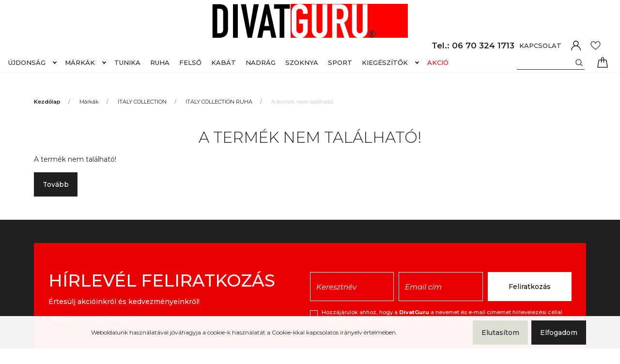

--- FILE ---
content_type: text/html; charset=UTF-8
request_url: https://www.divatguru.hu/italian-batikolt-ruha
body_size: 15632
content:
<!DOCTYPE html>
<html lang="hu" dir="ltr">
<head>
    <title>A termék nem található!</title>
    <meta charset="utf-8">
    <meta name="description" content=" termékünk most -os áron elérhető. Vásároljon kényelmesen és biztonságosan webáruházunkból, akár percek alatt!">
    <meta name="robots" content="index, follow">
    <link href="https://liveinfashion.cdn.shoprenter.hu/custom/liveinfashion/image/data/divaatguru%20favicon%20logo-8.jpg?lastmod=1602506681.1645650892" rel="icon" />
    <link href="https://liveinfashion.cdn.shoprenter.hu/custom/liveinfashion/image/data/divaatguru%20favicon%20logo-8.jpg?lastmod=1602506681.1645650892" rel="apple-touch-icon" />
    <base href="https://www.divatguru.hu:443" />
    <meta name="google-site-verification" content="P8UgdlyGx5TV9YVYVIQiDOq-ZgNzhB3izyfqhoIb34w" />
<meta name="facebook-domain-verification" content="kaclhgf0xkkcwu92asylhqlxi43jni" />

    <meta name="viewport" content="width=device-width initial-scale=1, maximum-scale=1, user-scalable=0">
    
            
                    
                <link
        href="https://fonts.googleapis.com/css?family=Montserrat:300,300i,400,400i,500,600,700,800,800i&display=swap&subset=latin-ext"
        rel="stylesheet">
            <link rel="stylesheet" href="https://liveinfashion.cdn.shoprenter.hu/web/compiled/css/fancybox2.css?v=1763549342" media="screen">
            <link rel="stylesheet" href="https://liveinfashion.cdn.shoprenter.hu/custom/liveinfashion/catalog/view/theme/milano_global/style/1736765651.1576854847.1739799969.1741797171.css?v=null.1645650892" media="screen">
            <link rel="stylesheet" href="https://liveinfashion.cdn.shoprenter.hu/custom/liveinfashion/catalog/view/theme/milano_global/stylesheet/stylesheet.css?v=1741797171" media="screen">
        <script>
        window.nonProductQuality = 100;
    </script>
    <script src="//ajax.googleapis.com/ajax/libs/jquery/1.10.2/jquery.min.js"></script>
    <script>window.jQuery || document.write('<script src="https://liveinfashion.cdn.shoprenter.hu/catalog/view/javascript/jquery/jquery-1.10.2.min.js?v=1484139539"><\/script>');</script>
    <script type="text/javascript" src="//cdn.jsdelivr.net/npm/slick-carousel@1.8.1/slick/slick.min.js"></script>

                
        
    

    <!--Header JavaScript codes--><script src="https://liveinfashion.cdn.shoprenter.hu/web/compiled/js/base.js?v=1763549340"></script><script src="https://liveinfashion.cdn.shoprenter.hu/web/compiled/js/countdown.js?v=1763549340"></script><script src="https://liveinfashion.cdn.shoprenter.hu/web/compiled/js/fancybox2.js?v=1763549340"></script><script src="https://liveinfashion.cdn.shoprenter.hu/web/compiled/js/before_starter2_head.js?v=1763549340"></script><script src="https://liveinfashion.cdn.shoprenter.hu/web/compiled/js/before_starter2_productpage.js?v=1763549340"></script><script src="https://liveinfashion.cdn.shoprenter.hu/web/compiled/js/nanobar.js?v=1763549340"></script><!--Header jQuery onLoad scripts--><script>window.countdownFormat='%D:%H:%M:%S';var BASEURL='https://www.divatguru.hu';Currency={"symbol_left":"","symbol_right":" Ft","decimal_place":0,"decimal_point":",","thousand_point":".","currency":"HUF","value":1};var ShopRenter=ShopRenter||{};ShopRenter.product={"id":0,"sku":"","currency":"HUF","unitName":"","price":0,"name":"","brand":"","currentVariant":[],"parent":{"id":0,"sku":"","unitName":"","price":0,"name":""}};$(document).ready(function(){$('.fancybox').fancybox({maxWidth:820,maxHeight:650,afterLoad:function(){wrapCSS=$(this.element).data('fancybox-wrapcss');if(wrapCSS){$('.fancybox-wrap').addClass(wrapCSS);}},helpers:{thumbs:{width:50,height:50}}});$('.fancybox-inline').fancybox({maxWidth:820,maxHeight:650,type:'inline'});});$(window).load(function(){});</script><script>window.dataLayer=window.dataLayer||[];function gtag(){dataLayer.push(arguments)};var ShopRenter=ShopRenter||{};ShopRenter.config=ShopRenter.config||{};ShopRenter.config.googleConsentModeDefaultValue="denied";</script><script type="text/javascript"src="https://liveinfashion.cdn.shoprenter.hu/web/compiled/js/vue/googleConsentMode.bundle.js?v=1763549338"></script><!--Facebook Pixel Code--><script>!function(f,b,e,v,n,t,s){if(f.fbq)return;n=f.fbq=function(){n.callMethod?n.callMethod.apply(n,arguments):n.queue.push(arguments)};if(!f._fbq)f._fbq=n;n.push=n;n.loaded=!0;n.version='2.0';n.queue=[];t=b.createElement(e);t.async=!0;t.src=v;s=b.getElementsByTagName(e)[0];s.parentNode.insertBefore(t,s)}(window,document,'script','https://connect.facebook.net/en_US/fbevents.js');fbq('consent','revoke');fbq('init','234669667823475');fbq('track','PageView');document.addEventListener('AuroraProductPageViewed',function(auroraEvent){fbq('track','ViewContent',{content_type:'product',content_ids:[auroraEvent.detail.product.id.toString()],value:parseFloat(auroraEvent.detail.product.grossUnitPrice),currency:auroraEvent.detail.product.currency},{eventID:auroraEvent.detail.event.id});});document.addEventListener('AuroraAddedToCart',function(auroraEvent){var fbpId=[];var fbpValue=0;var fbpCurrency='';auroraEvent.detail.products.forEach(function(item){fbpValue+=parseFloat(item.grossUnitPrice)*item.quantity;fbpId.push(item.id);fbpCurrency=item.currency;});fbq('track','AddToCart',{content_ids:fbpId,content_type:'product',value:fbpValue,currency:fbpCurrency},{eventID:auroraEvent.detail.event.id});})
window.addEventListener('AuroraMarketingCookie.Changed',function(event){let consentStatus=event.detail.isAccepted?'grant':'revoke';if(typeof fbq==='function'){fbq('consent',consentStatus);}});</script><noscript><img height="1"width="1"style="display:none"
src="https://www.facebook.com/tr?id=234669667823475&ev=PageView&noscript=1"
/></noscript><!--End Facebook Pixel Code--><script type="text/javascript"src="https://liveinfashion.cdn.shoprenter.hu/web/compiled/js/vue/dataLayer.bundle.js?v=1763549338"></script><!--Global site tag(gtag.js)-Google Ads:951866669--><script async src="https://www.googletagmanager.com/gtag/js?id=AW-951866669"></script><script>window.dataLayer=window.dataLayer||[];function gtag(){dataLayer.push(arguments);}
gtag('js',new Date());gtag('config','AW-951866669');</script><script src="https://liveinfashion.cdn.shoprenter.hu/web/compiled/js/vue/manifest.bundle.js?v=1763549338"></script><script>var ShopRenter=ShopRenter||{};ShopRenter.onCartUpdate=function(callable){document.addEventListener('cartChanged',callable)};ShopRenter.onItemAdd=function(callable){document.addEventListener('AddToCart',callable)};ShopRenter.onItemDelete=function(callable){document.addEventListener('deleteCart',callable)};ShopRenter.onSearchResultViewed=function(callable){document.addEventListener('AuroraSearchResultViewed',callable)};ShopRenter.onSubscribedForNewsletter=function(callable){document.addEventListener('AuroraSubscribedForNewsletter',callable)};ShopRenter.onCheckoutInitiated=function(callable){document.addEventListener('AuroraCheckoutInitiated',callable)};ShopRenter.onCheckoutShippingInfoAdded=function(callable){document.addEventListener('AuroraCheckoutShippingInfoAdded',callable)};ShopRenter.onCheckoutPaymentInfoAdded=function(callable){document.addEventListener('AuroraCheckoutPaymentInfoAdded',callable)};ShopRenter.onCheckoutOrderConfirmed=function(callable){document.addEventListener('AuroraCheckoutOrderConfirmed',callable)};ShopRenter.onCheckoutOrderPaid=function(callable){document.addEventListener('AuroraOrderPaid',callable)};ShopRenter.onCheckoutOrderPaidUnsuccessful=function(callable){document.addEventListener('AuroraOrderPaidUnsuccessful',callable)};ShopRenter.onProductPageViewed=function(callable){document.addEventListener('AuroraProductPageViewed',callable)};ShopRenter.onMarketingConsentChanged=function(callable){document.addEventListener('AuroraMarketingConsentChanged',callable)};ShopRenter.onCustomerRegistered=function(callable){document.addEventListener('AuroraCustomerRegistered',callable)};ShopRenter.onCustomerLoggedIn=function(callable){document.addEventListener('AuroraCustomerLoggedIn',callable)};ShopRenter.onCustomerUpdated=function(callable){document.addEventListener('AuroraCustomerUpdated',callable)};ShopRenter.onCartPageViewed=function(callable){document.addEventListener('AuroraCartPageViewed',callable)};ShopRenter.customer={"userId":0,"userClientIP":"3.17.11.65","userGroupId":8,"customerGroupTaxMode":"gross","customerGroupPriceMode":"only_gross","email":"","phoneNumber":"","name":{"firstName":"","lastName":""}};ShopRenter.theme={"name":"milano_global","family":"milano","parent":""};ShopRenter.shop={"name":"liveinfashion","locale":"hu","currency":{"code":"HUF","rate":1},"domain":"liveinfashion.myshoprenter.hu"};ShopRenter.page={"route":"product\/product","queryString":"italian-batikolt-ruha"};ShopRenter.formSubmit=function(form,callback){callback();};let loadedAsyncScriptCount=0;function asyncScriptLoaded(position){loadedAsyncScriptCount++;if(position==='body'){if(document.querySelectorAll('.async-script-tag').length===loadedAsyncScriptCount){if(/complete|interactive|loaded/.test(document.readyState)){document.dispatchEvent(new CustomEvent('asyncScriptsLoaded',{}));}else{document.addEventListener('DOMContentLoaded',()=>{document.dispatchEvent(new CustomEvent('asyncScriptsLoaded',{}));});}}}}</script><script type="text/javascript"async class="async-script-tag"onload="asyncScriptLoaded('header')"src="https://static2.rapidsearch.dev/resultpage.js?shop=liveinfashion.shoprenter.hu"></script><script type="text/javascript"async class="async-script-tag"onload="asyncScriptLoaded('header')"src="https://onsite.optimonk.com/script.js?account=132499"></script><script type="text/javascript"src="https://liveinfashion.cdn.shoprenter.hu/web/compiled/js/vue/customerEventDispatcher.bundle.js?v=1763549338"></script>	
	<script>
		$( function()
		{
			var route = ShopRenter.page.route;
			
			//reposition cart button on mobile
			if (route === "product/product")
			{
				var stickyMobile = $('.product-sticky-wrapper-mobile');
				
				if (stickyMobile.length > 0)
				{
					var cartButtonContainer = stickyMobile.find('.row.m-0.align-items-center');
					
					$('#product .row .product-page-right .product-cart-box').after( cartButtonContainer );
					
					cartButtonContainer.find('.product-page-right-box.product-page-price-wrapper').remove();
					cartButtonContainer.find('.product_table_quantity').remove();
					
					cartButtonContainer.attr('style','justify-content:center;');
					cartButtonContainer.find('.product-addtocart').attr('style','padding: 0;width: 50%;');
				}
			}
			
			
			//resizing price sizes on mobile
			var isMobile = false;
			
						
			if (isMobile)
			{
				if (route === "product/product")
				{
					$('#product .product-page-price-line-inner .product-page-price-original').attr('style','font-size:1.3rem;');
					$('#product .product-page-price-line-inner .product-page-price-special').attr('style','font-size:1.5rem;color:red;');
					$('#product .product-page-price-line-inner .product-page-price').attr('style','font-size:1.5rem;');
				}
				
				$('.card.product-card .product-price-original').attr('style','font-size:1.0rem;padding-left:0;');
				$('.card.product-card .product-price-special').attr('style','font-size:1.5rem;');
				$('.card.product-card .product-price').attr('style','font-size:1.5rem;');
			}
			 
			//removing margin on mobile
			if (isMobile)
			{
				$('#section-banner_slider .banner-items').attr('style','margin-top:0;');
			}
			 
			 
			//redesign product images on mobile
			if ( (isMobile) && (route === "product/product") )
			{
				var imageContainer = $('#product-image-container');
				
				var imageDivs = imageContainer.find('.col.col-lg-6');
				imageDivs.removeClass();
				
				imageContainer.children(0).slick({
					slidesToShow: 2,
					slidesToScroll: 1,
					infinite: false
				});
				
				imageContainer.children(0).attr('style','margin-top:0;');
			}
			 
			//make category description appear below cards
			if ( ( route === "product/list" ) || ( route === "filter" ) )
			{
				var categoryDescription = $('.category-description');
				if (categoryDescription.length > 0)
				{
					categoryDescription.css('margin-top','40px');
				
					var snapshotList = $('.snapshot-list-container');
					snapshotList.after( categoryDescription );
				}
			}
			 
			 
			//make sure that only the last line of header remain when scrolled down
			if ( ( $('.fejlecliveinfashion').length === 1 ) && (isMobile===false) )
			{
				var headerContainer = $('.fejlecliveinfashion');
				var smallHeader = false;
				
				$(window).scroll( function(){
					var scrollY = window.scrollY;
					
					if ( (scrollY > 150) && (smallHeader===false) )
					{
						smallHeader = true;
						headerContainer.find('.logoliveinfashion').children().eq(0).css('display','none');
						headerContainer.find('.logoliveinfashion').children().eq(1).css('display','none');
						
						if (window.innerWidth <= 1180)
						{
							headerContainer.find('.header-container').css('margin-top','15px');
						}
					}
					else if ( (scrollY <= 150) && (smallHeader===true) )
					{
						smallHeader = false;
						headerContainer.find('.logoliveinfashion').children().eq(0).css('display','inline');
						headerContainer.find('.logoliveinfashion').children().eq(1).css('display','flex');
						
						headerContainer.find('.header-container').css('margin-top','0');
					}
				} );
			}
			 
			//reposition login and wishlist next to phone number
			var isDesktop = false;
			
							isDesktop = true;
						
			if ( isDesktop )
			{
				var headerContainer = $('.fejlecliveinfashion');

				if (headerContainer.length > 0)
				{				
					var headerPhoneRow = headerContainer.find('.telephone');
					var headerBottomRow = headerContainer.find('.header-container');
					
					var loginContainer = headerBottomRow.find('.login-list');
					var wishlistContainer = loginContainer.next();
					
					headerPhoneRow.prepend( wishlistContainer );
					headerPhoneRow.prepend( loginContainer );
					
					headerPhoneRow.css('justify-content','flex-end');
					headerPhoneRow.css('align-items','center');
					headerPhoneRow.css('display','flex');
					
					//put phone number to left
					headerPhoneRow.prepend( headerPhoneRow.children().last() );
					
					//put contact category next to phone number
					headerPhoneRow.children().eq(0).after( $('#cat_232') );
					$('#cat_232').css('list-style','none');
					
					//misc. header resize
					
					headerPhoneRow.css('height','30px');
					
					headerContainer.find('.logoliveinfashion > a > img').css('padding-bottom','0');
					
					if (window.innerWidth <= 1180)
					{
						headerContainer.find('.header-container').css('height','60px');
						headerContainer.find('.header-middle-right').css('flex','1 1 60%');
						headerContainer.find('.header-middle-right').css('max-width','60%');
					}
				}
			}
			 
			//make bottom sortbar above category description
			if ( ( route === "product/list" ) || ( route === "filter" ) )
			{
				var categoryDescription = $('.category-description');
				if (categoryDescription.length === 0) return;
				
				categoryDescription.before( $('.sortbar-bottom') );
			}
			 
			//disable mobile footer element accordion
			$(window).on('load',function()
			{
				$('footer #section-contact .module-head').off();
				$('footer #section-likebox .module-head').off();
				$('footer #information .module-head').off();
			});
			 
			//redesign mobile header
			var mobileHeader = $('#js-mobile-navbar');
			if (mobileHeader.length > 0)
			{
				mobileHeader.css('height','auto');
			
				var mobileHeaderContainer = $('.mobile-navbar-top');
				mobileHeaderContainer.css('flex-direction','column');
				mobileHeaderContainer.css('overflow','hidden');
				
				var newMobileRow = $('<div style="width:80%;"></div>');
				mobileHeaderContainer.prepend( newMobileRow );
				
				var newMobileLine = $('<div style="width: 120%;height: 1px;background-color: lightgray;"></div>');
				mobileHeaderContainer.children().eq(0).after( newMobileLine );
				
				var mobileBrand = mobileHeader.find('.mobile-navbar-brand');
				mobileBrand.attr('style','padding-left:0!important;');
				mobileBrand.css('list-style-type','none');
				
				var mobileBrandLink = mobileBrand.find('> a');
				mobileBrandLink.css('text-align','center');
				mobileBrandLink.css('padding-bottom','2px');
				
				newMobileRow.append( mobileBrand );
				
				var navbarNav = mobileHeaderContainer.find('.navbar-nav');
				navbarNav.css('height','70px');
				navbarNav.css('align-items','center');
				
				var newTelephoneContainer = $('<a href="tel:06703241713" style="display:block;margin-left: auto !important;margin-right: auto !important;"><img alt="" src="https://liveinfashion.cdn.shoprenter.hu/custom/liveinfashion/image/cache/w45h45q100np1/telefon%20ikon.png?v=1602690827" style="width:35px;"><span style="font-weight: 500;font-size: 16px;">06 70 324 1713</span></a>');
				
				navbarNav.children().eq(0).after( newTelephoneContainer );
				
				mobileHeader.find('.mobile-wishlist-and-cart').attr('style','margin-left:0!important;');
			}
			 
			//make sure that banner is not partially covered by header (and that header is not covering anything else)
			var desktopHeader = $('header.sticky-top.sticky-head');
			var mobileHeader = $('#js-mobile-navbar');
			 
			if (mobileHeader.length > 0)
			{
				if (ShopRenter.page.route === "")
				{
					$('main').css('padding-top','58px');
				}
				else
				{
					$('main > .container').css('margin-top','100px');
				}
			}
			else if (desktopHeader.length > 0)
			{
				if (ShopRenter.page.route === "")
				{
					if (window.innerWidth > 1180) $('main').css('padding-top','90px');
				}
				else
				{
					$('main > .container').css('margin-top','100px');
				}
			}
			
			/*if (mobileHeader.length > 0)
			{
				var bannerContainer = $('#section-banner_slider');
				var pageWrap = $('.page-wrap');
				
				if (bannerContainer.length > 0)
				{
					var maxHeaderHeight = 0;
					
					setInterval(function()
					{
						var headerHeight = mobileHeader[0].getBoundingClientRect().height;
						
						if (headerHeight > maxHeaderHeight)
						{
							pageWrap.css('padding-top',headerHeight+'px');
							maxHeaderHeight = headerHeight;
						}
					},500);
				}
				else
				{
					$('main > .container').css('margin-top','100px');
				}
			}
			else if (desktopHeader.length > 0)
			{
				var bannerContainer = $('#section-banner_slider');
				
				if (bannerContainer.length > 0)
				{
					bannerContainer.find('.banner-items').css('margin-top','0');
					
					var headerY = desktopHeader[0].getBoundingClientRect().top + window.scrollY;
					var headerHeight = desktopHeader[0].getBoundingClientRect().height;
					
					var bannerY = bannerContainer[0].getBoundingClientRect().top + window.scrollY;
					
					bannerContainer.css('margin-top',((headerY+headerHeight) - bannerY)+'px');
				}
				else
				{
					$('main > .container').css('margin-top','100px');
				}
			}*/
		} );
	</script>
</head>

    
<body id="body" class="page-body milano_global-body desktop-device" role="document">

                    

<!-- cached --><div class="Fixed nanobar js-nanobar-first-login">
    <div class="container nanobar-container">
        <div class="row flex-column flex-sm-row">
            <div class="col-12 col-lg-8 nanobar-text align-self-center text-center text-lg-right">
                Weboldalunk használatával jóváhagyja a cookie-k használatát a Cookie-kkal kapcsolatos irányelv értelmében.
            </div>
            <div class="col-12 col-lg-4 nanobar-buttons mt-3 m-lg-0 text-center text-lg-right">
                                    <button id="nanobar-reject-button" class="btn btn-secondary mr-1">
                        Elutasítom
                    </button>
                                <a href="" class="btn btn-primary nanobar-btn js-nanobar-close" data-marketing-cookie-status="true">
                    Elfogadom
                </a>
            </div>
        </div>
    </div>
</div>

<script>
    (function ($) {
        $(document).ready(function () {
            new AuroraNanobar.FirstLogNanobar(jQuery('.js-nanobar-first-login'), 'bottom');
        });
    })(jQuery);
</script>
<!-- /cached -->
<!-- cached --><div class="Fixed nanobar js-nanobar-free-shipping">
    <div class="container nanobar-container">
        <button type="button" class="close js-nanobar-close" aria-label="Close">
            <span aria-hidden="true">&times;</span>
        </button>
        <div class="nanobar-text px-3"></div>
    </div>
</div>

<script>$(document).ready(function(){document.nanobarInstance=new AuroraNanobar.FreeShippingNanobar($('.js-nanobar-free-shipping'),'bottom','0','','1');});</script><!-- /cached -->
                <!-- page-wrap -->
                    <div class="page-wrap">
                                                            


    <header class="sticky-top sticky-head d-none d-lg-block">
		<div class="fejlecliveinfashion" style="background:#ffffff;">
			<div class="logoliveinfashion" style="margin: auto;text-align: center;">
			<a href="https://www.divatguru.hu/" ><img src="https://www.divatguru.hu/custom/liveinfashion/image/data/diz%C3%A1jn/logonew.png" style="    padding: 8px;">
					<div class="telephone"style="text-align: end;margin-right: 30px;font-size: 17px;font-weight: 600;">
				<a href="tel:06703241713">Tel.: 06 70 324 1713</a>
				</div>
        <div class="container-fluid header-container">
            <div class="header-middle row no-gutters align-items-center justify-content-between">
                <div class="header-middle-center mr-auto">
                    <nav class="navbar navbar-expand-lg justify-content-start">
                        


                    
            <div id="module_category_wrapper" class="module-category-wrapper">
    
    <div id="category"
         class="module content-module header-position hide-top category-module" >
                <div class="module-body">
                        <div id="category-nav">
            

<ul class="nav nav-pills category category-menu sf-menu sf-horizontal cached">
    <li id="cat_164" class="nav-item item category-list module-list parent even">
    <a href="https://www.divatguru.hu/ujdonsag" class="nav-link">
        ÚJDONSÁG
    </a>
            <ul class="nav flex-column children"><li id="cat_235" class="nav-item item category-list module-list even">
    <a href="https://www.divatguru.hu/ujdonsag/-tunika" class="nav-link">
        TUNIKA
    </a>
    </li><li id="cat_236" class="nav-item item category-list module-list odd">
    <a href="https://www.divatguru.hu/ujdonsag/-ruha" class="nav-link">
        RUHA
    </a>
    </li><li id="cat_237" class="nav-item item category-list module-list even">
    <a href="https://www.divatguru.hu/ujdonsag/-felso" class="nav-link">
        FELSŐ
    </a>
    </li><li id="cat_238" class="nav-item item category-list module-list odd">
    <a href="https://www.divatguru.hu/ujdonsag/-nadrag" class="nav-link">
        NADRÁG
    </a>
    </li><li id="cat_239" class="nav-item item category-list module-list even">
    <a href="https://www.divatguru.hu/ujdonsag/-szoknya" class="nav-link">
        SZOKNYA
    </a>
    </li><li id="cat_240" class="nav-item item category-list module-list odd">
    <a href="https://www.divatguru.hu/ujdonsag/-overal" class="nav-link">
        OVERÁL
    </a>
    </li><li id="cat_241" class="nav-item item category-list module-list even">
    <a href="https://www.divatguru.hu/ujdonsag/-kabat-zako" class="nav-link">
        KABÁT, ZAKÓ
    </a>
    </li><li id="cat_242" class="nav-item item category-list module-list odd">
    <a href="https://www.divatguru.hu/ujdonsag/-melegito" class="nav-link">
        MELEGÍTŐ
    </a>
    </li><li id="cat_243" class="nav-item item category-list module-list even">
    <a href="https://www.divatguru.hu/ujdonsag/-furdoruha" class="nav-link">
        FÜRDŐRUHA
    </a>
    </li></ul>
    </li><li id="cat_165" class="nav-item item category-list module-list parent odd">
    <a href="https://www.divatguru.hu/markaink" class="nav-link">
        Márkák
    </a>
            <ul class="nav flex-column children"><li id="cat_166" class="nav-item item category-list module-list parent even">
    <a href="https://www.divatguru.hu/markaink/amnesia" class="nav-link">
        AMNESIA
    </a>
            <ul class="nav flex-column children"><li id="cat_167" class="nav-item item category-list module-list even">
    <a href="https://www.divatguru.hu/markaink/amnesia/tunika" class="nav-link">
        AMNESIA TUNIKA
    </a>
    </li><li id="cat_168" class="nav-item item category-list module-list odd">
    <a href="https://www.divatguru.hu/markaink/amnesia/amnesia-ruha" class="nav-link">
        AMNESIA RUHA
    </a>
    </li><li id="cat_169" class="nav-item item category-list module-list even">
    <a href="https://www.divatguru.hu/markaink/amnesia/felso" class="nav-link">
        AMNESIA FELSŐ
    </a>
    </li><li id="cat_170" class="nav-item item category-list module-list odd">
    <a href="https://www.divatguru.hu/markaink/amnesia/nadrag" class="nav-link">
        AMNESIA NADRÁG
    </a>
    </li><li id="cat_171" class="nav-item item category-list module-list even">
    <a href="https://www.divatguru.hu/markaink/amnesia/szoknya" class="nav-link">
        AMNESIA SZOKNYA
    </a>
    </li><li id="cat_172" class="nav-item item category-list module-list odd">
    <a href="https://www.divatguru.hu/markaink/amnesia/overal" class="nav-link">
        AMNESIA OVERÁL
    </a>
    </li><li id="cat_173" class="nav-item item category-list module-list even">
    <a href="https://www.divatguru.hu/markaink/amnesia/kabat-zako" class="nav-link">
        AMNESIA KABÁT, ZAKÓ
    </a>
    </li><li id="cat_174" class="nav-item item category-list module-list odd">
    <a href="https://www.divatguru.hu/markaink/amnesia/melegito" class="nav-link">
        AMNESIA MELEGÍTŐ
    </a>
    </li><li id="cat_339" class="nav-item item category-list module-list even">
    <a href="https://www.divatguru.hu/markaink/amnesia/-kiegeszitok" class="nav-link">
        AMNESIA KIEGÉSZÍTŐK
    </a>
    </li></ul>
    </li><li id="cat_341" class="nav-item item category-list module-list parent odd">
    <a href="https://www.divatguru.hu/markaink/la-pierre" class="nav-link">
        LA PIERRE
    </a>
            <ul class="nav flex-column children"><li id="cat_342" class="nav-item item category-list module-list even">
    <a href="https://www.divatguru.hu/markaink/la-pierre/tunika-342" class="nav-link">
        LA PIERRE TUNIKA
    </a>
    </li><li id="cat_343" class="nav-item item category-list module-list odd">
    <a href="https://www.divatguru.hu/markaink/la-pierre/ruha-343" class="nav-link">
        LA PIERRE RUHA
    </a>
    </li><li id="cat_344" class="nav-item item category-list module-list even">
    <a href="https://www.divatguru.hu/markaink/la-pierre/felso-344" class="nav-link">
        LA PIERRE FELSŐ
    </a>
    </li><li id="cat_345" class="nav-item item category-list module-list odd">
    <a href="https://www.divatguru.hu/markaink/la-pierre/nadrag-345" class="nav-link">
        LA PIERRE NADRÁG
    </a>
    </li><li id="cat_346" class="nav-item item category-list module-list even">
    <a href="https://www.divatguru.hu/markaink/la-pierre/szoknya-346" class="nav-link">
        LA PIERRE SZOKNYA
    </a>
    </li><li id="cat_347" class="nav-item item category-list module-list odd">
    <a href="https://www.divatguru.hu/markaink/la-pierre/overal-347" class="nav-link">
        LA PIERRE OVERÁL
    </a>
    </li><li id="cat_348" class="nav-item item category-list module-list even">
    <a href="https://www.divatguru.hu/markaink/la-pierre/kabat-zako-348" class="nav-link">
        LA PIERRE KABÁT, ZAKÓ
    </a>
    </li><li id="cat_349" class="nav-item item category-list module-list odd">
    <a href="https://www.divatguru.hu/markaink/la-pierre/melegito-349" class="nav-link">
        LA PIERRE MELEGÍTŐ 
    </a>
    </li></ul>
    </li><li id="cat_340" class="nav-item item category-list module-list parent even">
    <a href="https://www.divatguru.hu/markaink/lolabianka" class="nav-link">
        LOLA BIANKA
    </a>
            <ul class="nav flex-column children"><li id="cat_351" class="nav-item item category-list module-list even">
    <a href="https://www.divatguru.hu/markaink/lolabianka/tunika-351" class="nav-link">
        LOLA BIANKA TUNIKA
    </a>
    </li><li id="cat_352" class="nav-item item category-list module-list odd">
    <a href="https://www.divatguru.hu/markaink/lolabianka/ruha-352" class="nav-link">
        LOLA BIANKA RUHA
    </a>
    </li><li id="cat_353" class="nav-item item category-list module-list even">
    <a href="https://www.divatguru.hu/markaink/lolabianka/felso-353" class="nav-link">
        LOLA BIANKA FELSŐ
    </a>
    </li><li id="cat_354" class="nav-item item category-list module-list odd">
    <a href="https://www.divatguru.hu/markaink/lolabianka/nadrag-354" class="nav-link">
        LOLA BIANKA NADRÁG
    </a>
    </li><li id="cat_355" class="nav-item item category-list module-list even">
    <a href="https://www.divatguru.hu/markaink/lolabianka/szoknya-355" class="nav-link">
        LOLA BIANKA SZOKNYA
    </a>
    </li><li id="cat_356" class="nav-item item category-list module-list odd">
    <a href="https://www.divatguru.hu/markaink/lolabianka/overal-356" class="nav-link">
        LOLA BIANKA OVERÁL
    </a>
    </li><li id="cat_357" class="nav-item item category-list module-list even">
    <a href="https://www.divatguru.hu/markaink/lolabianka/kabat-zako-357" class="nav-link">
        LOLA BIANKA KABÁT, ZAKÓ
    </a>
    </li><li id="cat_358" class="nav-item item category-list module-list odd">
    <a href="https://www.divatguru.hu/markaink/lolabianka/melegito-358" class="nav-link">
        LOLA BIANKA MELEGÍTŐ 
    </a>
    </li><li id="cat_359" class="nav-item item category-list module-list even">
    <a href="https://www.divatguru.hu/markaink/lolabianka/furdoruha-359" class="nav-link">
        LOLA BIANKA FÜRDŐRUHA
    </a>
    </li></ul>
    </li><li id="cat_194" class="nav-item item category-list module-list parent odd">
    <a href="https://www.divatguru.hu/markaink/italy-mode" class="nav-link">
        ITALY COLLECTION
    </a>
            <ul class="nav flex-column children"><li id="cat_231" class="nav-item item category-list module-list even">
    <a href="https://www.divatguru.hu/markaink/italy-mode/_tunika_" class="nav-link">
        ITALY COLLECTION TUNIKA
    </a>
    </li><li id="cat_195" class="nav-item item category-list module-list odd">
    <a href="https://www.divatguru.hu/markaink/italy-mode/_ruha_" class="nav-link">
        ITALY COLLECTION RUHA
    </a>
    </li><li id="cat_196" class="nav-item item category-list module-list even">
    <a href="https://www.divatguru.hu/markaink/italy-mode/_felso_" class="nav-link">
        ITALY COLLECTION FELSŐ
    </a>
    </li><li id="cat_197" class="nav-item item category-list module-list odd">
    <a href="https://www.divatguru.hu/markaink/italy-mode/_nadrag_" class="nav-link">
        ITALY COLLECTION NADRÁG
    </a>
    </li><li id="cat_198" class="nav-item item category-list module-list even">
    <a href="https://www.divatguru.hu/markaink/italy-mode/_szoknya_" class="nav-link">
        ITALY COLLECTION SZOKNYA
    </a>
    </li><li id="cat_199" class="nav-item item category-list module-list odd">
    <a href="https://www.divatguru.hu/markaink/italy-mode/_overal_" class="nav-link">
        ITALY COLLECTION OVERÁL
    </a>
    </li><li id="cat_200" class="nav-item item category-list module-list even">
    <a href="https://www.divatguru.hu/markaink/italy-mode/_kabat-zako_" class="nav-link">
        ITALY COLLECTION KABÁT, ZAKÓ
    </a>
    </li><li id="cat_201" class="nav-item item category-list module-list odd">
    <a href="https://www.divatguru.hu/markaink/italy-mode/_melegito_" class="nav-link">
        ITALY COLLECTION MELEGÍTŐ
    </a>
    </li><li id="cat_202" class="nav-item item category-list module-list even">
    <a href="https://www.divatguru.hu/markaink/italy-mode/_furdoruha_" class="nav-link">
        ITALY COLLECTION FÜRDŐRUHA
    </a>
    </li></ul>
    </li><li id="cat_176" class="nav-item item category-list module-list parent even">
    <a href="https://www.divatguru.hu/markaink/missq" class="nav-link">
        MISSQ
    </a>
            <ul class="nav flex-column children"><li id="cat_229" class="nav-item item category-list module-list even">
    <a href="https://www.divatguru.hu/markaink/missq/tunika-" class="nav-link">
        MISSQ TUNIKA
    </a>
    </li><li id="cat_177" class="nav-item item category-list module-list odd">
    <a href="https://www.divatguru.hu/markaink/missq/ruha-" class="nav-link">
        MISSQ RUHA
    </a>
    </li><li id="cat_178" class="nav-item item category-list module-list even">
    <a href="https://www.divatguru.hu/markaink/missq/felso-" class="nav-link">
        MISSQ FELSŐ
    </a>
    </li><li id="cat_179" class="nav-item item category-list module-list odd">
    <a href="https://www.divatguru.hu/markaink/missq/nadrag-" class="nav-link">
        MISSQ NADRÁG
    </a>
    </li><li id="cat_180" class="nav-item item category-list module-list even">
    <a href="https://www.divatguru.hu/markaink/missq/szoknya-" class="nav-link">
        MISSQ SZOKNYA
    </a>
    </li><li id="cat_181" class="nav-item item category-list module-list odd">
    <a href="https://www.divatguru.hu/markaink/missq/overal-" class="nav-link">
        MISSQ OVERÁL
    </a>
    </li><li id="cat_182" class="nav-item item category-list module-list even">
    <a href="https://www.divatguru.hu/markaink/missq/kabat-zako-" class="nav-link">
        MISSQ KABÁT, ZAKÓ
    </a>
    </li><li id="cat_183" class="nav-item item category-list module-list odd">
    <a href="https://www.divatguru.hu/markaink/missq/melegito-" class="nav-link">
        MISSQ MELEGÍTŐ
    </a>
    </li><li id="cat_184" class="nav-item item category-list module-list even">
    <a href="https://www.divatguru.hu/markaink/missq/furdoruha-" class="nav-link">
        MISSQ FÜRDŐRUHA
    </a>
    </li><li id="cat_370" class="nav-item item category-list module-list odd">
    <a href="https://www.divatguru.hu/markaink/missq/missq-taska-370" class="nav-link">
        MISSQ TÁSKA
    </a>
    </li></ul>
    </li></ul>
    </li><li id="cat_204" class="nav-item item category-list module-list even">
    <a href="https://www.divatguru.hu/_tunika-" class="nav-link">
        TUNIKA
    </a>
    </li><li id="cat_205" class="nav-item item category-list module-list odd">
    <a href="https://www.divatguru.hu/_ruha-" class="nav-link">
        RUHA
    </a>
    </li><li id="cat_206" class="nav-item item category-list module-list even">
    <a href="https://www.divatguru.hu/_felso-" class="nav-link">
        FELSŐ
    </a>
    </li><li id="cat_210" class="nav-item item category-list module-list odd">
    <a href="https://www.divatguru.hu/_kabat-zako-" class="nav-link">
        KABÁT
    </a>
    </li><li id="cat_207" class="nav-item item category-list module-list even">
    <a href="https://www.divatguru.hu/_nadrag-" class="nav-link">
        NADRÁG
    </a>
    </li><li id="cat_208" class="nav-item item category-list module-list odd">
    <a href="https://www.divatguru.hu/_szoknya-" class="nav-link">
        SZOKNYA
    </a>
    </li><li id="cat_360" class="nav-item item category-list module-list even">
    <a href="https://www.divatguru.hu/sport" class="nav-link">
        SPORT
    </a>
    </li><li id="cat_224" class="nav-item item category-list module-list parent odd">
    <a href="https://www.divatguru.hu/kiegeszitok" class="nav-link">
        Kiegészítők
    </a>
            <ul class="nav flex-column children"><li id="cat_212" class="nav-item item category-list module-list even">
    <a href="https://www.divatguru.hu/kiegeszitok/_furdoruha-" class="nav-link">
        FÜRDŐRUHA
    </a>
    </li><li id="cat_361" class="nav-item item category-list module-list odd">
    <a href="https://www.divatguru.hu/kiegeszitok/kiegeszitok-361" class="nav-link">
        KIEGÉSZÍTŐK
    </a>
    </li><li id="cat_225" class="nav-item item category-list module-list even">
    <a href="https://www.divatguru.hu/kiegeszitok/ekszerek" class="nav-link">
        ÉKSZEREK
    </a>
    </li><li id="cat_226" class="nav-item item category-list module-list odd">
    <a href="https://www.divatguru.hu/kiegeszitok/penztarca" class="nav-link">
        PÉNZTÁRCA
    </a>
    </li><li id="cat_227" class="nav-item item category-list module-list even">
    <a href="https://www.divatguru.hu/kiegeszitok/ov" class="nav-link">
        ÖV
    </a>
    </li><li id="cat_228" class="nav-item item category-list module-list odd">
    <a href="https://www.divatguru.hu/kiegeszitok/egyeb-fejdisz-kulcstarto-zokni" class="nav-link">
        KIEGÉSZÍTŐK/EGYÉB (FEJDÍSZ, KULCSTARTÓ, ZOKNI)
    </a>
    </li><li id="cat_218" class="nav-item item category-list module-list parent even">
    <a href="https://www.divatguru.hu/kiegeszitok/noi-taska" class="nav-link">
        Női táska
    </a>
            <ul class="nav flex-column children"><li id="cat_219" class="nav-item item category-list module-list even">
    <a href="https://www.divatguru.hu/kiegeszitok/noi-taska/kezitaska" class="nav-link">
        KÉZITÁSKA
    </a>
    </li><li id="cat_220" class="nav-item item category-list module-list odd">
    <a href="https://www.divatguru.hu/kiegeszitok/noi-taska/oldaltaska" class="nav-link">
        OLDALTÁSKA
    </a>
    </li><li id="cat_221" class="nav-item item category-list module-list even">
    <a href="https://www.divatguru.hu/kiegeszitok/noi-taska/alkalmi-taska" class="nav-link">
        ALKALMI TÁSKA
    </a>
    </li><li id="cat_222" class="nav-item item category-list module-list odd">
    <a href="https://www.divatguru.hu/kiegeszitok/noi-taska/hatizsak" class="nav-link">
        HÁTIZSÁK
    </a>
    </li><li id="cat_223" class="nav-item item category-list module-list even">
    <a href="https://www.divatguru.hu/kiegeszitok/noi-taska/ovtaska" class="nav-link">
        ÖVTÁSKA
    </a>
    </li></ul>
    </li></ul>
    </li><li id="cat_163" class="nav-item item category-list module-list even">
    <a href="https://www.divatguru.hu/akciok" class="nav-link">
        Akció
    </a>
    </li><li id="cat_232" class="nav-item item category-list module-list odd">
    <a href="https://www.divatguru.hu/kapcsolat-232" class="nav-link">
        KAPCSOLAT
    </a>
    </li>
</ul>

<script>$(function(){$("ul.category").superfish({animation:{opacity:'show'},popUpSelector:"ul.category,ul.children,.js-subtree-dropdown",delay:400,speed:'normal',hoverClass:'js-sf-hover'});});</script>        </div>
            </div>
                                </div>
        <script>$(document).ready(function(){if($('li.align-0.nav-item').length){$('li.align-0.nav-item').each(function(){$headerMiddleHeight=$('.header-middle').height();$leftDropdownTopPosition=$(this).position().top;$(this).find('.subtree-dropdown.children').css('top',Math.round($headerMiddleHeight-$leftDropdownTopPosition))});}
if($('li.align-1.nav-item').length){$('li.align-1.nav-item').each(function(){$fullwidthDropdownCenterPosition=$(this).outerWidth()/ 2;$fullwidthDropdownItemPosition=$(this).position().left;$(this).find('.subtree-arrow').css('left',$fullwidthDropdownItemPosition+$fullwidthDropdownCenterPosition);});}
if($('li.align-2.nav-item').length){$headerMiddleHeight=$('.header-middle').height();$('li.align-2.nav-item').each(function(){$righthDropdownCenterPosition=$(this).outerWidth()/ 2;$righthDropdownTopPosition=$(this).position().top;$(this).find('.subtree-arrow').css('right',$righthDropdownCenterPosition);$(this).find('.subtree-dropdown.children').css('top',Math.round($headerMiddleHeight-$righthDropdownTopPosition))});}});</script>
            </div>
    

                        <!-- cached -->
<!-- /cached -->
                    </nav>
                </div>
                <div class="header-middle-right d-flex align-items-center justify-content-end">
                                            
<div class="dropdown search-module d-flex">
    <div class="input-group">
        <input class="form-control disableAutocomplete" type="text" placeholder="keresés..." value=""
               id="filter_keyword" 
               onclick="this.value=(this.value==this.defaultValue)?'':this.value;"/>
        <div class="input-group-append">
            <button class="btn py-0" onclick="moduleSearch();">
                <svg xmlns="https://www.w3.org/2000/svg" viewBox="0 0 512 512" width="15" fill="currentColor">
    <path
        d="M495 466.2L377.2 348.4c29.2-35.6 46.8-81.2 46.8-130.9C424 103.5 331.5 11 217.5 11 103.4 11 11 103.5 11 217.5S103.4 424 217.5 424c49.7 0 95.2-17.5 130.8-46.7L466.1 495c8 8 20.9 8 28.9 0 8-7.9 8-20.9 0-28.8zm-277.5-83.3C126.2 382.9 52 308.7 52 217.5S126.2 52 217.5 52C308.7 52 383 126.3 383 217.5s-74.3 165.4-165.5 165.4z"/>
</svg>

            </button>
        </div>
    </div>

    <input type="hidden" id="filter_description" value="0"/>
    <input type="hidden" id="search_shopname" value="liveinfashion"/>
    <div id="results" class="dropdown-menu search-results"></div>
</div>


                                        <!-- cached -->
    <ul class="nav login-list">
                    <li class="nav-item nav-item-login">
                <a class="nav-link d-flex align-items-center" href="index.php?route=account/login"
                   title="Belépés">
                    <span class="d-none d-lg-flex d-xxxl-none">
                        <svg xmlns="https://www.w3.org/2000/svg" viewBox="0 0 512 512" fill="currentColor" width="20" height="20">
    <path
        d="M437.02 330.98c-27.883-27.882-61.071-48.523-97.281-61.018C378.521 243.251 404 198.548 404 148 404 66.393 337.607 0 256 0S108 66.393 108 148c0 50.548 25.479 95.251 64.262 121.962-36.21 12.495-69.398 33.136-97.281 61.018C26.629 379.333 0 443.62 0 512h40c0-119.103 96.897-216 216-216s216 96.897 216 216h40c0-68.38-26.629-132.667-74.98-181.02zM256 256c-59.551 0-108-48.448-108-108S196.449 40 256 40s108 48.448 108 108-48.449 108-108 108z"/>
</svg>

                    </span>
                    <span class="d-none d-xxxl-flex">
                        Belépés
                    </span>
                </a>
            </li>
            <li class="nav-item nav-item-register d-none">
                <a class="nav-link" href="index.php?route=account/create" title="Regisztráció">
                    Regisztráció
                </a>
            </li>
            </ul>
<!-- /cached -->
                                            <hx:include src="/_fragment?_path=_format%3Dhtml%26_locale%3Den%26_controller%3Dmodule%252Fwishlist&amp;_hash=xSn%2BRPRJeHjVXVRbIZ63bgfMKdyPVswVwttWs6hCwFY%3D"></hx:include>
                                        <div id="js-cart">
                        <hx:include src="/_fragment?_path=_format%3Dhtml%26_locale%3Den%26_controller%3Dmodule%252Fcart&amp;_hash=VTeDzbXyUVzWftsMH4wwZiW0ap40KU0xCRaW9vbjnEI%3D"></hx:include>
                    </div>
                </div>
				
            </div>
        </div>		
    </header>


                                    
                <main>
                                            <div id="section-header_marketing" class="section-wrapper ">
    
    <style>

    .header-marketing-section-position {
        background-color: #F11030;
        padding: 19px 0 20px 0;
    }

    .header-marketing-title {
        color: #161414;
        background-color: #F11030;
        font-size: 0.6875rem;
        line-height: 0.875rem;
    }

    .header-marketing-title strong {
        color: #E6DDDE;
    }

    @media (max-width: 991px) {

        .header-marketing-section-position {
            padding-top: 9px;
            padding-bottom: 10px;
        }

        .header-marketing-section-row {
            flex-direction: column;
        }

        .header-marketing-section-col {
            justify-content: center;
        }
    }

    @media (min-width: 992px) {

        .header-marketing-title {
            white-space: nowrap;
        }

        .header-marketing-section-row .header-marketing-section-col {
            justify-content: center;
        }

        .header-marketing-section-row .header-marketing-section-col:first-child {
            justify-content: flex-start;
        }

        .header-marketing-section-row .header-marketing-section-col:last-child {
            justify-content: flex-end;
        }

        .header-marketing-box {
            background-color: #F11030;
            padding: 0 15px;
        }

        .header-marketing-section-position > .container {
            position: relative;
            overflow: hidden;
        }

        .header-marketing-section-position > .container:before {
            content: "";
            display: block;
            width: 100%;
            height: 1px;
            background: #d5d5d5;
            position: absolute;
            top: 0;
            bottom: 0;
            margin: auto;
        }
    }

    @media (min-width: 1200px) {
        .header-marketing-box {
            padding: 0 40px;
        }
    }

</style>


</div>
                                                
    

    <div class="container">
                <nav aria-label="breadcrumb">
        <ol class="breadcrumb" itemscope itemtype="https://schema.org/BreadcrumbList">
                            <li class="breadcrumb-item"
                     itemprop="itemListElement" itemscope
                    itemtype="https://schema.org/ListItem">
                                            <a itemprop="item" href="https://www.divatguru.hu">
                            <span itemprop="name">Kezdőlap</span>
                        </a>
                    
                    <meta itemprop="position" content="1"/>
                </li>
                            <li class="breadcrumb-item"
                     itemprop="itemListElement" itemscope
                    itemtype="https://schema.org/ListItem">
                                            <a itemprop="item" href="https://www.divatguru.hu/markaink">
                            <span itemprop="name">Márkák</span>
                        </a>
                    
                    <meta itemprop="position" content="2"/>
                </li>
                            <li class="breadcrumb-item"
                     itemprop="itemListElement" itemscope
                    itemtype="https://schema.org/ListItem">
                                            <a itemprop="item" href="https://www.divatguru.hu/markaink/italy-mode">
                            <span itemprop="name">ITALY COLLECTION</span>
                        </a>
                    
                    <meta itemprop="position" content="3"/>
                </li>
                            <li class="breadcrumb-item"
                     itemprop="itemListElement" itemscope
                    itemtype="https://schema.org/ListItem">
                                            <a itemprop="item" href="https://www.divatguru.hu/markaink/italy-mode/_ruha_">
                            <span itemprop="name">ITALY COLLECTION RUHA</span>
                        </a>
                    
                    <meta itemprop="position" content="4"/>
                </li>
                            <li class="breadcrumb-item active"
                    aria-current="page" itemprop="itemListElement" itemscope
                    itemtype="https://schema.org/ListItem">
                                            <span itemprop="name">A termék nem található!</span>
                    
                    <meta itemprop="position" content="5"/>
                </li>
                    </ol>
    </nav>


        <div class="row">
            <section class="col one-column-content">
                <div>
                                            <div class="page-head">
                                <h1 class="page-head-title">
                    A termék nem található!
            </h1>
                        </div>
                    <div id="hirdetes"><a href="https://www.divatguru.hu/index.php?route=product/list&special=1"><img src="https://www.divatguru.hu/custom/liveinfashion/image/data/nonap.jpg"></a></div>
                                            <div class="page-body">
                                <div class="content">
                    A termék nem található!
            </div>

    <div class="buttons">
        <a href="https://www.divatguru.hu/index.php" class="btn btn-primary">Tovább</a>
    </div>
                        </div>
                                    </div>
            </section>
        </div>
    </div>
                </main>

                                        <footer class="d-print-none">
        <div class="container">
                            <section class="column-content one-column-content footer-wide-position footer-top-1-position">
                    <div class="footer-container">
                            
    <!-- cached -->


                    
            <div id="module_newsletter_subscribe_wrapper" class="module-newsletter_subscribe-wrapper">
    
    <div id="newsletter_subscribe"
         class="newsletter-subscribe-module module content-module home-position" >
                <div class="module-body">
            
    <div class="row no-gutters">
        <div class="col-12 col-lg-6 newsletter-subscribe-col-left">
            <h3 class="module-head-title">Hírlevél feliratkozás</h3>                            <p class="newsletter-pretext"><p>Értesülj akcióinkról és kedvezményeinkről!
</p>
<p>Iratkozz fel hírlevelünkre!
</p></p>
                    </div>
        <div class="col-12 col-lg-6 newsletter-subscribe-col-right">
            <form id="newsletter-emailsubscribe"
                  class="needs-subscribe-validation"
                  action="/index.php?route=module/newsletter_subscribe/subscribe"
                  method="post" accept-charset="utf-8"
                  enctype="application/x-www-form-urlencoded"
                  novalidate="novalidate"
            >
                <div class="row subscribe-input-row flex-column flex-md-row">
                                        
                                                                <div class="col mb-3">
                            <input type="text" name="subscriber_lastname" id="subscriber-lastname" class="form-control"
                                   placeholder="Keresztnév" tabindex="1"
                                   value="">
                            <div class="invalid-feedback">
                                Hiányzó adatok!
                            </div>
                        </div>
                    
                                        
                    <div class="col mb-3">
                        <input type="email" name="subscriber_email" id="newsletter-mail-input"
                               class="form-control email" placeholder="Email cím" tabindex="1"
                               value="" required>
                        <div class="invalid-feedback">
                            Hiányzó adatok!
                        </div>
                    </div>

                    

                    <div class="col mb-3 col-subscribe-button">
                        <button class="btn btn-outline-primary newsletter-subscribe-button btn-block"
                                type="submit">Feliratkozás</button>
                    </div>

                </div>
                                    <div class="form-group">
                                                                            <div class="custom-control custom-checkbox">
                                <input type="checkbox" value="1" name="subscriber_policy"
                                       id="newsletter-subscriber-policy" class="custom-control-input"
                                       tabindex="1" required>
                                <label for="newsletter-subscriber-policy" class="custom-control-label">
                                    Hozzájárulok ahhoz, hogy a <b>DivatGuru</b> a nevemet és e-mail címemet hírlevelezési céllal
kezelje és a részemre gazdasági reklámot is tartalmazó email hírleveleket küldjön. 
                                </label>
                                <div class="invalid-feedback">
                                    Amennyiben szeretnél feliratkozni hírlevelünkre kérjük pipáld be az adatkezelési checkboxot!
                                </div>
                            </div>
                                            </div>
                
                <div class="form-element form-element-topyenoh d-none">
                    <label for="form-element-re-email">re-email</label>
                    <br class="lsep">
                    <input type="text" name="re-email" id="form-element-re-email" class="input input-topyenoh" value="">
                </div>

                <input type="hidden" name="status" value="1">
                <input type="hidden" name="language_id" value="1">
            </form>
        </div>
    </div>

            </div>
                                </div>
        <script>var ERROR_EMAIL_IN_USE_MESSAGE='Az email cím már szerepel a hírlevél listán!';var ERROR_DATA_MESSAGE='Hiányzó adatok!';(function(){window.addEventListener('load',function(){var forms=document.getElementsByClassName('needs-subscribe-validation');Array.prototype.filter.call(forms,function(form){form.addEventListener('submit',function(event){event.preventDefault();event.stopPropagation();var emailInUse=1;var emailField=form.querySelector('.email');var validateFields=['#subscriber-firstname','#subscriber-lastname','#subscriber-phone'];emailField.setCustomValidity('');emailField.nextElementSibling.innerHTML=ERROR_DATA_MESSAGE;if(emailField.value){$.ajax({url:'index.php?route=module/newsletter_subscribe/checkMail',type:'POST',cache:false,data:'value='+emailField.value,contentType:"application/x-www-form-urlencoded;charset=utf-8",dataType:'text',global:false,async:false,success:function(result){emailInUse=parseInt(result);}});if(!emailInUse){emailField.nextElementSibling.innerHTML=ERROR_EMAIL_IN_USE_MESSAGE;emailField.setCustomValidity(ERROR_EMAIL_IN_USE_MESSAGE);}else{emailField.setCustomValidity('');}}
validateFields.forEach(function(item){var field=form.querySelector(item);if(field!==null){if(field.value.trim()===''&&field.required){field.nextElementSibling.innerHTML=ERROR_DATA_MESSAGE;field.setCustomValidity(ERROR_DATA_MESSAGE);}else{field.setCustomValidity('');}}});if(form.checkValidity()){ShopRenter.formSubmit(form,()=>form.submit(),'newsletter_subscribe');}
form.classList.add('was-validated');},false);});},false);})();</script>
            </div>
    
<!-- /cached -->

                    </div>
                </section>
                        <section class="row footer-rows">
                                                    <div
                        class="col-12 col-md-6 col-lg-4 footer-col footer-col-1-position">
                            
    <div id="section-contact" class="section-wrapper ">
    
    <div class="module content-module section-module section-contact shoprenter-section">
            <div class="module-head section-module-head">
            <div class="module-head-title section-module-head-title">Elérhetőség</div>
        </div>
        <div class="module-body section-module-body">
        <div class="contact-wrapper-box">
                            <p class="footer-contact-line footer-contact-address">
                    <i class="mr-2">
                        <svg version="1.1" id="Capa_1" xmlns="https://www.w3.org/2000/svg" xmlns:xlink="http://www.w3.org/1999/xlink" x="0px" y="0px"
     viewBox="0 0 512 512" xml:space="preserve" height="15" fill="currentColor">
<path d="M256,0C156.7,0,76,80.7,76,180c0,33.5,9.3,66.3,26.9,94.7l142.9,230.3c2.7,4.4,7.6,7.1,12.7,7.1c0,0,0.1,0,0.1,0
	c5.2,0,10.1-2.8,12.8-7.3l139.2-232.5c16.6-27.8,25.4-59.7,25.4-92.2C436,80.7,355.3,0,256,0z M384.9,256.8L258.3,468.2L128.4,258.8
	c-14.6-23.6-22.6-50.9-22.6-78.8c0-82.7,67.5-150.2,150.2-150.2S406.1,97.3,406.1,180C406.1,207.1,398.7,233.7,384.9,256.8z M256,90
	c-49.6,0-90,40.4-90,90c0,49.3,39.7,90,90,90c50.9,0,90-41.2,90-90C346,130.4,305.6,90,256,90z M256,240.2
	c-33.3,0-60.2-27-60.2-60.2c0-33.1,27.1-60.2,60.2-60.2s60.1,27.1,60.1,60.2C316.1,212.7,289.8,240.2,256,240.2z"/>
</svg>
                    </i>
                    2700 Cegléd, Kossuth Ferenc utca 3-5.
                </p>
                                        <p class="footer-contact-line footer-contact-phone">
                    <i class="mr-2">
                        <svg version="1.1" id="Capa_1" xmlns="https://www.w3.org/2000/svg" xmlns:xlink="http://www.w3.org/1999/xlink" x="0px" y="0px"
     viewBox="0 0 512 512" xml:space="preserve" width="13" fill="currentColor">
<path d="M498.8,377.6L435.2,314c-17.5-17.5-46.1-17.5-63.6,0l-28.9,28.9c-13.3,13.3-34.9,13.3-48.2,0L169,217.4
	c-13.3-13.3-13.3-34.9,0-48.2c4.7-4.7,18-18,28.9-28.9c17.5-17.5,17.7-45.9,0-63.7l-63.6-63.4c-17.5-17.5-46.1-17.5-63.6,0
	c-13.1,13-17.3,17.2-23.2,23c-63.3,63.3-63.3,166.2,0,229.5l198.7,198.8c63.4,63.4,166.1,63.4,229.5,0l23.1-23.1
	C516.4,423.7,516.4,395.2,498.8,377.6z M91.8,34.4c5.8-5.8,15.4-5.9,21.2,0l63.6,63.4c5.9,5.9,5.9,15.4,0,21.2l-10.6,10.6L81.3,44.8
	L91.8,34.4z M267.4,443.2L68.7,244.4c-49-49-51.6-125.8-8.3-178L145,151c-22.2,25.2-21.3,63.6,2.8,87.7l125.4,125.5c0,0,0,0,0,0
	c24.1,24.1,62.4,25,87.7,2.8l84.6,84.6C393.4,494.8,316.7,492.5,267.4,443.2z M477.6,420.1L467,430.7l-84.9-84.9l10.6-10.6
	c5.9-5.8,15.4-5.9,21.2,0l63.6,63.6C483.5,404.7,483.5,414.2,477.6,420.1z"/>
</svg>

                    </i>
                    <a href="tel:+36 70 324 1713">+36 70 324 1713</a>
                </p>
                                        <p class="footer-contact-line footer-contact-mail">
                    <i class="mr-2">
                        <svg version="1.1" id="Capa_1" xmlns="https://www.w3.org/2000/svg" xmlns:xlink="http://www.w3.org/1999/xlink" x="0px" y="0px"
     viewBox="0 0 512 512" xml:space="preserve" width="13" fill="currentColor">
<path d="M467,61H45C20.2,61,0,81.2,0,106v300c0,24.7,20.1,45,45,45h422c24.7,0,45-20.1,45-45V106C512,81.3,491.9,61,467,61z
	 M460.8,91L257,294.8L51.4,91H460.8z M30,399.8V112.1l144.5,143.2L30,399.8z M51.2,421l144.6-144.6l50.7,50.2
	c5.9,5.8,15.3,5.8,21.2,0l49.4-49.4L460.8,421H51.2z M482,399.8L338.2,256L482,112.2V399.8z"/>
</svg>
                    </i>
                    <a href="mailto:info@divatguru.hu">info@divatguru.hu</a>
                </p>
                                        <div class="row no-gutters">
                                                                        <div class="col-auto contact-col">
                                <a href="https://www.facebook.com/Amnesiacegled/" class="social-link-box">
                                <span class="social-icon">
                                                                                                                <img src="[data-uri]" data-src="https://liveinfashion.cdn.shoprenter.hu/custom/liveinfashion/image/data/dizájn/facebook (2).png.webp?v=null.1645650892" class="img-responsive social-icon-img"  />
                                    
                                </span>
                                </a>
                            </div>
                                                                                                <div class="col-auto contact-col">
                                <a href="https://www.facebook.com/Amnesia-Kecskem%C3%A9t-Liveinfashionhu-132899333714508/" class="social-link-box">
                                <span class="social-icon">
                                                                                                                <img src="[data-uri]" data-src="https://liveinfashion.cdn.shoprenter.hu/custom/liveinfashion/image/data/dizájn/facebook (2).png.webp?v=null.1645650892" class="img-responsive social-icon-img"  />
                                    
                                </span>
                                </a>
                            </div>
                                                                                                <div class="col-auto contact-col">
                                <a href="https://www.instagram.com/amnesia_cegled_kecskemet/?hl=hu" class="social-link-box">
                                <span class="social-icon">
                                                                                                                <img src="[data-uri]" data-src="https://liveinfashion.cdn.shoprenter.hu/custom/liveinfashion/image/data/dizájn/instagram.png.webp?v=null.1645650892" class="img-responsive social-icon-img"  />
                                    
                                </span>
                                </a>
                            </div>
                                                            </div>
                    </div>
    </div>
</div>

<style>
.social-icon-img {
    width: 24px;
}

.contact-col {
    margin: 0 6px 0 0;
}

.social-icon-img {
    width: 24px;
}

.social-link-box:active,
.social-link-box:hover {
    opacity: 0.75;
}
</style>

</div>
    <!-- cached -->


                    
            <div id="module_customcontent8_wrapper" class="module-customcontent8-wrapper">
    
    <div id="customcontent8"
         class="module content-module footer-position customcontent hide-top" >
                                    <div class="module-body">
                        <p>
	<img alt="" src="https://liveinfashion.cdn.shoprenter.hu/custom/liveinfashion/image/cache/w200h59q100np1/banner/gls.jpg?v=1645649326" style="width: 200px; height: 59px;" />
</p>
            </div>
                                </div>
    
            </div>
    
<!-- /cached -->

                    </div>
                                    <div
                        class="col-12 col-md-6 col-lg-4 footer-col footer-col-2-position">
                            <!-- cached -->


                    
            <div id="module_information_wrapper" class="module-information-wrapper">
    
    <div id="information"
         class="module content-module footer-position information-module-list" >
                                    <div class="module-head">
                                <div class="module-head-title">Információk</div>
                    </div>
                            <div class="module-body">
                        <div id="information-menu">
            <div class="list-group">
                                    <a class="list-group-item list-group-item-action" href="https://www.divatguru.hu/fizetes-szallitas" target="_self">Szállítási információk</a>
                                    <a class="list-group-item list-group-item-action" href="https://www.divatguru.hu/gyakran-ismetelt-kerdesek-36" target="_self">Gyakran ismételt kérdések</a>
                                    <a class="list-group-item list-group-item-action" href="https://www.divatguru.hu/blogok" target="_self">Blog</a>
                                    <a class="list-group-item list-group-item-action" href="https://www.divatguru.hu/adatvedelmi-nyilatkozat-44" target="_self">Adatkezelési szabályzat</a>
                                    <a class="list-group-item list-group-item-action" href="https://www.divatguru.hu/aszf-54" target="_self">ÁSZF</a>
                            </div>
        </div>
            </div>
                                </div>
    
            </div>
    
<!-- /cached -->

                    </div>
                                    <div
                        class="col-12 col-md-6 col-lg-4 footer-col footer-col-3-position">
                            <!-- cached -->


                    
            <div id="module_customcontent3_wrapper" class="module-customcontent3-wrapper">
    
    <div id="customcontent3"
         class="module content-module footer-position customcontent" >
                                    <div class="module-head">
                                <div class="module-head-title">Látogass el hozzánk!</div>
                    </div>
                            <div class="module-body">
                        <iframe allowfullscreen="" height="450" loading="lazy" src="https://www.google.com/maps/embed?pb=!1m18!1m12!1m3!1d2712.2879629412564!2d19.79480671561547!3d47.17179827915822!2m3!1f0!2f0!3f0!3m2!1i1024!2i768!4f13.1!3m3!1m2!1s0x474170f6f7afd4f7%3A0xae4963178a244081!2sCegl%C3%A9d%2C%20Kossuth%20Ferenc%20u.%203%2C%202700!5e0!3m2!1shu!2shu!4v1645645936910!5m2!1shu!2shu" style="border:0;" width="600"></iframe>
            </div>
                                </div>
    
            </div>
    
<!-- /cached -->

                    </div>
                            </section>

            
            <section class="footer-copyright">
                <div class="row">
                    <div class="col-12 col-sm-6 footer-copyright-col">
                        Copyright © 2020 - 2025 DivatGuru.hu - Minden jog fenntartva!
                    </div>
                    <div class="col-12 col-sm-auto ml-sm-auto">
                        <div class="mobile-footer">
                            <div class="row align-items-center">
                                <div class="col col-auto">
                                    
                                </div>
                                <div class="col col-auto">
                                    
                                </div>
                            </div>
                        </div>
                    </div>
                </div>
            </section>
        </div>
    </footer>
    <button class="btn btn-primary scroll-top-button js-scroll-top">
        <svg xmlns="https://www.w3.org/2000/svg" class="icon-arrow icon-arrow-up" viewBox="0 0 34 34"
     width="20" height="20">
    <path fill="currentColor"
          d="M24.6 34.1c-0.5 0-1-0.2-1.4-0.6L8.1 18.4c-0.8-0.8-0.8-2 0-2.8L23.2 0.6c0.8-0.8 2-0.8 2.8 0s0.8 2 0 2.8l-13.7 13.7 13.7 13.7c0.8 0.8 0.8 2 0 2.8C25.6 33.9 25.1 34.1 24.6 34.1z"/>
</svg>    </button>
    <script>document.addEventListener('DOMContentLoaded',function(){function currentYPosition(){if(self.pageYOffset)return self.pageYOffset;if(document.documentElement&&document.documentElement.scrollTop)
return document.documentElement.scrollTop;if(document.body.scrollTop)return document.body.scrollTop;return 0;}
function smoothScroll(eID){var startY=currentYPosition();var stopY=0;var distance=stopY>startY?stopY-startY:startY-stopY;if(distance<100){scrollTo(0,stopY);return;}
var speed=Math.round(distance / 100);if(speed>=30)speed=30;var step=Math.round(distance / 25);var leapY=stopY>startY?startY+step:startY-step;var timer=0;if(stopY>startY){for(var i=startY;i<stopY;i+=step){setTimeout("window.scrollTo(0, "+leapY+")",timer*speed);leapY+=step;if(leapY>stopY)leapY=stopY;timer++;}return;}
for(var i=startY;i>stopY;i-=step){setTimeout("window.scrollTo(0, "+leapY+")",timer*speed);leapY-=step;if(leapY<stopY)leapY=stopY;timer++;}}
var scrollTopButton=document.querySelector('.js-scroll-top');var scrollTopBorderline=200;window.addEventListener('scroll',function(){if(document.body.scrollTop>scrollTopBorderline||document.documentElement.scrollTop>scrollTopBorderline){scrollTopButton.style.opacity='1';scrollTopButton.style.pointerEvents='auto';}else{scrollTopButton.style.opacity='0';scrollTopButton.style.pointerEvents='none';}});scrollTopButton.addEventListener('click',function(){smoothScroll(body);});});</script>
<script src="//cdnjs.cloudflare.com/ajax/libs/twitter-bootstrap/4.3.1/js/bootstrap.bundle.min.js"></script>
<script src="//cdnjs.cloudflare.com/ajax/libs/bootstrap-touchspin/4.2.5/jquery.bootstrap-touchspin.min.js"></script>
<script>document.addEventListener('DOMContentLoaded',function(){function initDetailsButtonTooltip(){$('.product-snapshot-vertical .btn-details').mouseover(function(){$(this).tooltip('show');});$('.product-snapshot-vertical .btn-details').mouseout(function(){$(this).tooltip('hide');});$('.product-snapshot-vertical .btn-quickview').mouseover(function(){$(this).tooltip('show');});}
initDetailsButtonTooltip();document.addEventListener('AuroraScrollReady',function(){initDetailsButtonTooltip();});});function initTouchSpin(){var quantityInput=$('.product-addtocart').find("input[name='quantity']:not(:hidden)");quantityInput.TouchSpin({buttondown_class:"btn btn-down",buttonup_class:"btn btn-up"});var minQuantity=quantityInput.attr('min')?quantityInput.attr('min'):1;var maxQuantity=quantityInput.attr('max')?quantityInput.attr('max'):100000;var stepQuantity=quantityInput.attr('step');quantityInput.trigger("touchspin.updatesettings",{min:minQuantity,max:maxQuantity,step:stepQuantity});}
$(window).load(function(){var breakpointLg=parseInt(window.getComputedStyle(document.body).getPropertyValue('--breakpoint-lg'));$(".snapshot-attribute-wrapper-milano").each(function(){$(this).not('.slick-initialized').slick({slidesToShow:3,slidesToScroll:2,infinite:false,mobileFirst:true,responsive:[{breakpoint:breakpointLg,settings:{slidesToShow:4,slidesToScroll:1,}}]});});});</script>
                            </div>
                <!-- /page-wrap -->
                                                                                            <script src="https://liveinfashion.cdn.shoprenter.hu/web/compiled/js/base_body.js?v=1763549340"></script>
                                            <script src="https://liveinfashion.cdn.shoprenter.hu/web/compiled/js/dropdown.js?v=1763549340"></script>
                                            <script src="https://liveinfashion.cdn.shoprenter.hu/web/compiled/js/before_starter2_body.js?v=1763549340"></script>
                                    
            
         
<!-- Last modified: 2025-11-25 05:34:18 -->

<script>window.VHKQueueObject="VHKQueue","VHKQueue"in window||(window.VHKQueue={},window.VHKQueue.set=function(){window.VHKQueue.s.push(arguments)},window.VHKQueue.s=[]);VHKQueue.set('customerId',null);VHKQueue.set('categoryId','195');VHKQueue.set('productId','33313');</script>
</body>
</html>

--- FILE ---
content_type: text/html; charset=UTF-8
request_url: https://www.divatguru.hu/_fragment?_path=_format%3Dhtml%26_locale%3Den%26_controller%3Dmodule%252Fcart&_hash=VTeDzbXyUVzWftsMH4wwZiW0ap40KU0xCRaW9vbjnEI%3D
body_size: 664
content:

<div class="js-cart-ajax">
    <div class="dropdown cart-dropdown dropright">
        <a class="btn btn-link dropdown-toggle cart-dropdown-toggle"
           href="index.php?route=checkout/cart">
            <svg xmlns="https://www.w3.org/2000/svg" viewBox="0 0 129 129" fill="currentColor" width="24"
     height="24">
    <path
        d="M109.1 36.8c-.3-2-2-3.4-4-3.4h-23V24c0-9.7-7.9-17.6-17.6-17.6-9.7 0-17.6 7.9-17.6 17.6v9.4h-23c-2 0-3.7 1.4-4 3.4l-13.4 81c-.2 1.2.1 2.4.9 3.3.8.9 1.9 1.4 3.1 1.4h108.1c2.3 0 4.1-1.8 4.1-4.1 0-.5-.1-.9-.2-1.3l-13.4-80.3zM55.1 24c0-5.2 4.2-9.4 9.4-9.4s9.4 4.2 9.4 9.4v9.4H55.1V24zm-39.8 90.4l12.1-72.8h19.5v22.9c0 2.3 1.8 4.1 4.1 4.1s4.1-1.8 4.1-4.1V41.6h18.8v22.9c0 2.3 1.8 4.1 4.1 4.1s4.1-1.8 4.1-4.1V41.6h19.5l12.1 72.8H15.3z"/>
</svg>                    </a>

            </div>
</div>

    <script>
        var CART_MODULE=$('#js-cart');var CART_MODULE_DELETE='js-cart-delete';var CONFIRM='Biztos vagy benne?';    </script>

            <script>$(document).on('cart#loaded',function(){var ajaxOptions={cartModule:CART_MODULE};ajaxOptions.messenger=new AuroraMessenger({notificationName:'popup',delay:350000000000});ajaxOptions.imageEffect=false;new AjaxCart(ajaxOptions);});</script>        <script>
            var cartModuleAddScript = document.createElement('script');
            cartModuleAddScript.setAttribute('src', 'https://liveinfashion.cdn.shoprenter.hu/web/compiled/js/ajax_cart.js?v=1763549340');
            document.body.appendChild(cartModuleAddScript);
        </script>
    
    <script>
        var cartModuleDeleteScript = document.createElement('script');
        cartModuleDeleteScript.setAttribute('src', 'https://liveinfashion.cdn.shoprenter.hu/web/compiled/js/cart_delete.js?v=1763549340');
        document.body.appendChild(cartModuleDeleteScript);

        ShopRenter.onCartUpdate(function (event) {
            var cartModuleMiddle = document.querySelector('.js-cart-ajax');

            if (cartModuleMiddle) {
                cartModuleMiddle.outerHTML = event.detail.data.html;
            }
        });
    </script>


--- FILE ---
content_type: text/css
request_url: https://liveinfashion.cdn.shoprenter.hu/custom/liveinfashion/catalog/view/theme/milano_global/stylesheet/stylesheet.css?v=1741797171
body_size: 1385
content:
#hirdetes{display:none;width:100%; margin:20px auto; background:#ffc8d0;text-align:center;}
#hirdetes img {max-width: 100%;}
footer .footer-col .module-body {
  padding-top: 0.5rem;
}
.column-s {
  float: left;
  width: 25%;
  padding: 10px;
  text-align:center;
}
.column-s img {
  vertical-align: middle;
  border-style: none;
  max-width: 100px;
  height: auto !important;
}

.row-s:after {
  content: "";
  display: table;
  clear: both;
}

@media screen and (max-width: 600px) {
  .column-s {
    width: 100%;
  }
}
::placeholder {
  color: #fff !important;
}

footer {
  padding: 3rem 0 1rem;
}
#customcontent3 iframe{
  border: 0;
  max-width: 100%;
  max-height: 300px;

}
.footer-container {
background: #e60000;
color: #fff !important;
font-size: 14px;
padding: 60px 30px 1px 30px;
}
footer .footer-rows {
  margin-top: 4rem;
  margin-bottom: 2rem;
}
.newsletter-subscribe-module:not(.side-position) .form-control {
  background-color: transparent;
  border-color: #fff;
  font-style: italic;
  color: #fff !important;
}
.newsletter-subscribe-module:not(.side-position) .custom-checkbox.custom-control {
  color: #fff;
  font-size: 11px;
  line-height: 0.9375rem;
}
footer .custom-control-label::before {
  border: 1px solid #fff;
  background-color: transparent;
}
.newsletter-subscribe-module:not(.side-position) .newsletter-subscribe-button {
  font-weight: 500;
  color: #000;
  border-color: #fff;
  background: #fff;
}
.column-n {
  float: left;
  width: 50%;
}

/* Clear floats after the columns */
.row-n:after {
  content: "";
  display: table;
  clear: both;
}

@media screen and (max-width: 600px) {
  .column-n {
    width: 100%;
  }
}
#section-custom_partners_module {margin-top: -80px;}

.header-middle {
    height: 40px!important;
    flex-wrap: nowrap;
}
.module-dealofday-wrapper .product-snapshot-horizontal .product-card-right {
    max-width: 40%!important;
    flex: 0 0 40%!important;
}
.module-dealofday-wrapper .product-snapshot-horizontal .product-card-left {
    max-width: 60%!important;
    flex: 0 0 60%!important;
	
}
.h5.product-card-title {
    font-size: 0.875rem;
    line-height: 1.375rem;
    margin-top: 0;
   
}
.product-card-item:not(.product-card-price):not(.product-card-title) {
    font-size: 0.725rem;
    line-height: 1rem;
    
}
.product-card-title:not(:empty), .product-card-price:not(:empty), .product-card-wishlist:not(:empty), .product-card-description:not(:empty) {
    margin-top: 1rem;
    margin-bottom: 1rem;
   
}
.product-card-item .product-price, .product-card-item .product-price-special {
    font-size: 2rem;
    line-height: 2rem;
    font-weight: 600;
    
}
#cat_163 .nav-link {
	color: red;
}
@media screen and (max-width: 1000px) {

	#customcontent10{
		display: none!important;
	}

}
@media screen and (min-width: 1000px) {


}

@media screen and (max-width: 1000px) {


}
@media screen and (min-width: 1000px) {

	#customcontent14{
		display: none!important;
	}

}

.headermenu-list .nav-link {
    font-weight: 500;
    font-size: medium;
	color: #000000;
}

.headermenu-list .nav-item .nav-link {
    color: #000000;
}

#cat_234 .nav-link {
    color: #353535;
    font-size: 18px;
}

@media (min-width: 992px){
.header-middle-right {
    order: 3;
    flex: 1 1 30%;
    max-width: 30%;
}}

.product-card-item .product-price-postfix, .product-card-item .product-price-original {
    font-size: 28px;
    line-height: 0.75rem;
    font-weight: 500;
	padding: 5px;
}

.product-page-price-special, .product-page-price {
    font-weight: 600;
    font-size: 2rem;
}

.product-page-price-original {
    text-decoration: line-through;
    font-size: 2rem;
    font-weight: 300;
	color: #202020;
    padding-right: 0.9rem;
}

.container-fluid {
    width: 100%;
    padding-right: 15px;
    padding-left: 15px;
    margin-right: auto;
    margin-left: auto;
    background: #f5f5f5;
}

.slick-slider {
    position: relative;
    display: block;
    box-sizing: border-box;
    -webkit-user-select: none;
    -ms-user-select: none;
    user-select: none;
	margin-top: 60px;
}
.container-fluid {
    width: 100%;
    padding-right: 15px;
    padding-left: 15px;
    margin-right: auto;
    margin-left: auto;
    background: #dadada;
}

.container-fluid {
    background: #fffefe;
}
@media (min-width: 992px){
.page-head {
    margin-bottom: 0.825rem;
	}}
.category-card-link {
    min-height: 10px;
    height: auto;
    display: flex;
    align-items: center;
    justify-content: center;
    flex: 1;
    padding: 10px;
    font-size: 0.75rem;
    line-height: 1.125rem;
    font-weight: 500;
    color: #202020;
    background-color: transparent;
    transition: all 0.4s ease-in-out;
    word-break: break-word;
}

@media (min-width: 576px){
.home-position {
    margin-bottom: 2rem;
	}

}

@media (min-width: 576px){
.home-body .page-body, .home-position:not(#paf_filter):not(#news):not(#news2):not(#stockfilter):not(#newsletter_subscribe) .module-body {
    margin-top: 20px;
	}}

@media (min-width: 576px){
.product-module-list-link-wrapper {
    margin-top: 2rem;
	}}
.mobile-logo img {
    max-width: 100% !important;
}

@media(max-width:992px){.module-customcontent12-wrapper{display:none;}}

body, .product-parameters td {
  font-